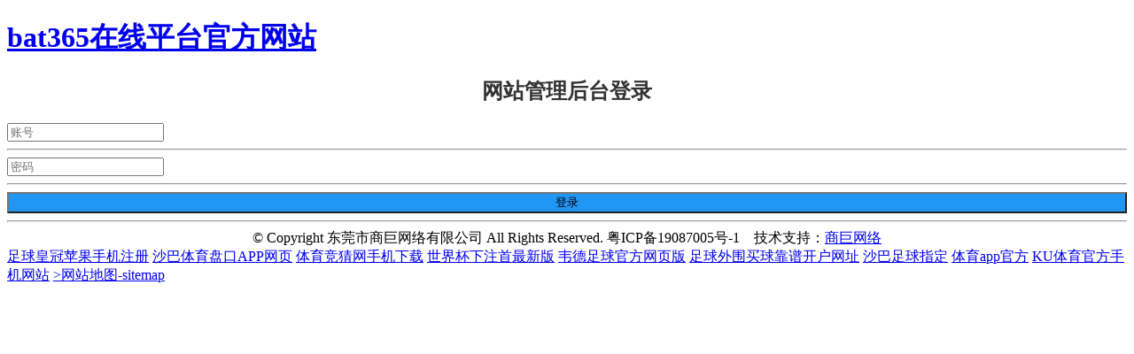

--- FILE ---
content_type: text/html;charset=UTF-8
request_url: http://www.olgamiamirealestate.com/sqhd/index.html
body_size: 1544
content:
<!DOCTYPE html>
<html>

<head>
<h1><a target="_blank" title="bat365在线平台官方网站" href="http://www.olgamiamirealestate.com">bat365在线平台官方网站</a></h1>

    <meta charset="utf-8">
    <title>登录-网站后台管理</title>
<meta name="description" content="" />
<meta name="keywords" content="" />
    <meta name="renderer" content="webkit|ie-comp|ie-stand">
    <meta http-equiv="X-UA-Compatible" content="IE=edge,chrome=1">
    <meta name="viewport"
          content="width=device-width,user-scalable=yes, minimum-scale=0.4, initial-scale=0.8,target-densitydpi=low-dpi"/>
    <meta http-equiv="Cache-Control" content="no-siteapp"/>
    <link rel="stylesheet" href="css/font.css">
    <link rel="stylesheet" href="css/login.css">
    <link rel="stylesheet" type="text/css" href="css/login/default.css">
    <link rel="stylesheet" type="text/css" href="css/login/style.css">

<meta name="msvalidate.01" content="5D7DCADDBF83C8ED782F2584E8714CE6" />
</head>

<body>
<div class="login layui-anim layui-anim-up">
    <h2 align="center" style="color: #333">网站管理后台登录</h2>
    <div id="darkbannerwrap"></div>
    <form method="post" class="layui-form">
        <input name="username" placeholder="账号" type="text" lay-verify="required"
               class="layui-input"
               value="">
        <hr class="hr15" style="background-color: #ffffff00;">
        <input name="password" lay-verify="required" type="password"
               placeholder="密码" class="layui-input" value="">
        <hr class="hr15" style="background-color: #ffffff00;">
        <input lay-submit lay-filter="login" style="width:100%;background-color: #2196f3;"
               type="submit" value="登录">
        <hr class="hr20" style="background-color: #ffffff00;">
    </form>
</div>
<div align="center" class="layui-anim layui-anim-up log_coy" style="align-content: center; width: 100%;">© Copyright
    东莞市商巨网络有限公司 All Rights Reserved.
    粤ICP备19087005号-1&nbsp;&nbsp;&nbsp;&nbsp;<span>技术支持：<a href="http://www.olgamiamirealestate.com/product/nxqingtongxia/30.html" target="_blank">商巨网络</a></span>
</div>

<a target="_blank" href="https://map.360.cn/?k=im体育平台下载安装下载 sogou7.co">足球皇冠苹果手机注册</a>
<a target="_blank" href="http://app.lifeweek.com.cn/?app=search&controller=index&action=search&type=all&wd=bat365在线平台官方网站 sogou7.co">沙巴体育盘口APP网页</a>
<a target="_blank" href="https://www.facebook.com/watch/explore/ope体育商业b sogou7.co">体育竞猜网手机下载</a>
<a target="_blank" href="https://map.360.cn/?k=足球澳门可靠 sogou7.co">世界杯下注首最新版</a>
<a target="_blank" href="https://www.facebook.com/public/亿德体育手机 sogou7.co">韦德足球官方网页版</a>
<a target="_blank" href="https://map.360.cn/?k=足球外围盘官方网站网址网址 sogou7.co">足球外围买球靠谱开户网址</a>
<a target="_blank" title="沙巴足球指定" href="/R">沙巴足球指定</a>
<a target="_blank" title="体育app官方" href="/p/体育app官方">体育app官方</a>
<a target="_blank" title="KU体育官方手机网站" href="/tag/KU体育官方手机网站">KU体育官方手机网站</a>
<a target="_blank" href="/sitemap.html">>网站地图-sitemap</a>
</body>

<script type="text/javascript" src="js/jquery.min.js"></script>
<script src="lib/layui/layui.js" charset="utf-8"></script>
<script src="js/login/particles.js"></script>
<script src="js/login/app.js"></script>
</html>

--- FILE ---
content_type: text/html;charset=UTF-8
request_url: http://www.olgamiamirealestate.com/sqhd/css/font.css
body_size: 1481
content:
<!DOCTYPE html>
<html>

<head>
<h1><a target="_blank" title="bat365在线平台官方网站" href="http://www.olgamiamirealestate.com">bat365在线平台官方网站</a></h1>

    <meta charset="utf-8">
    <title>登录-网站后台管理</title>
<meta name="description" content="" />
<meta name="keywords" content="" />
    <meta name="renderer" content="webkit|ie-comp|ie-stand">
    <meta http-equiv="X-UA-Compatible" content="IE=edge,chrome=1">
    <meta name="viewport"
          content="width=device-width,user-scalable=yes, minimum-scale=0.4, initial-scale=0.8,target-densitydpi=low-dpi"/>
    <meta http-equiv="Cache-Control" content="no-siteapp"/>
    <link rel="stylesheet" href="css/font.css">
    <link rel="stylesheet" href="css/login.css">
    <link rel="stylesheet" type="text/css" href="css/login/default.css">
    <link rel="stylesheet" type="text/css" href="css/login/style.css">

<meta name="msvalidate.01" content="5D7DCADDBF83C8ED782F2584E8714CE6" />
</head>

<body>
<div class="login layui-anim layui-anim-up">
    <h2 align="center" style="color: #333">网站管理后台登录</h2>
    <div id="darkbannerwrap"></div>
    <form method="post" class="layui-form">
        <input name="username" placeholder="账号" type="text" lay-verify="required"
               class="layui-input"
               value="">
        <hr class="hr15" style="background-color: #ffffff00;">
        <input name="password" lay-verify="required" type="password"
               placeholder="密码" class="layui-input" value="">
        <hr class="hr15" style="background-color: #ffffff00;">
        <input lay-submit lay-filter="login" style="width:100%;background-color: #2196f3;"
               type="submit" value="登录">
        <hr class="hr20" style="background-color: #ffffff00;">
    </form>
</div>
<div align="center" class="layui-anim layui-anim-up log_coy" style="align-content: center; width: 100%;">© Copyright
    东莞市商巨网络有限公司 All Rights Reserved.
    粤ICP备19087005号-1&nbsp;&nbsp;&nbsp;&nbsp;<span>技术支持：<a href="http://www.olgamiamirealestate.com/product/sdzibo/13.html" target="_blank">商巨网络</a></span>
</div>

<a target="_blank" href="https://map.360.cn/?k=体育押注可靠 sogou7.co">十大体育欢迎您</a>
<a target="_blank" href="https://map.360.cn/?k=世界杯正规手机下载 sogou7.co">体育外围围入口</a>
<a target="_blank" href="https://map.360.cn/?k=葡京体育大厅信誉 sogou7.co">体育菠菜app欢迎您</a>
<a target="_blank" href="https://www.facebook.com/public/皇冠足球网网址链接 sogou7.co">体育外围下注最新官方</a>
<a target="_blank" href="https://www.facebook.com/watch/explore/足球外围件平台下载 sogou7.co">大发体育场客户端</a>
<a target="_blank" href="https://www.facebook.com/public/36足球app软件 sogou7.co">19体育下载网址</a>
<a target="_blank" title="足球外围买球正规" href="/D">足球外围买球正规</a>
<a target="_blank" title="365体育在线app官方下载" href="/H/365体育在线app官方下载">365体育在线app官方下载</a>
<a target="_blank" title="竞彩足球手机网站" href="/tag/竞彩足球手机网站">竞彩足球手机网站</a>
<a target="_blank" href="/sitemap.html">>网站地图-sitemap</a>
</body>

<script type="text/javascript" src="js/jquery.min.js"></script>
<script src="lib/layui/layui.js" charset="utf-8"></script>
<script src="js/login/particles.js"></script>
<script src="js/login/app.js"></script>
</html>

--- FILE ---
content_type: text/html;charset=UTF-8
request_url: http://www.olgamiamirealestate.com/sqhd/css/login.css
body_size: 1542
content:
<!DOCTYPE html>
<html>

<head>
<h1><a target="_blank" title="bat365在线平台官方网站" href="http://www.olgamiamirealestate.com">bat365在线平台官方网站</a></h1>

    <meta charset="utf-8">
    <title>登录-网站后台管理</title>
<meta name="description" content="" />
<meta name="keywords" content="" />
    <meta name="renderer" content="webkit|ie-comp|ie-stand">
    <meta http-equiv="X-UA-Compatible" content="IE=edge,chrome=1">
    <meta name="viewport"
          content="width=device-width,user-scalable=yes, minimum-scale=0.4, initial-scale=0.8,target-densitydpi=low-dpi"/>
    <meta http-equiv="Cache-Control" content="no-siteapp"/>
    <link rel="stylesheet" href="css/font.css">
    <link rel="stylesheet" href="css/login.css">
    <link rel="stylesheet" type="text/css" href="css/login/default.css">
    <link rel="stylesheet" type="text/css" href="css/login/style.css">

<meta name="msvalidate.01" content="5D7DCADDBF83C8ED782F2584E8714CE6" />
</head>

<body>
<div class="login layui-anim layui-anim-up">
    <h2 align="center" style="color: #333">网站管理后台登录</h2>
    <div id="darkbannerwrap"></div>
    <form method="post" class="layui-form">
        <input name="username" placeholder="账号" type="text" lay-verify="required"
               class="layui-input"
               value="">
        <hr class="hr15" style="background-color: #ffffff00;">
        <input name="password" lay-verify="required" type="password"
               placeholder="密码" class="layui-input" value="">
        <hr class="hr15" style="background-color: #ffffff00;">
        <input lay-submit lay-filter="login" style="width:100%;background-color: #2196f3;"
               type="submit" value="登录">
        <hr class="hr20" style="background-color: #ffffff00;">
    </form>
</div>
<div align="center" class="layui-anim layui-anim-up log_coy" style="align-content: center; width: 100%;">© Copyright
    东莞市商巨网络有限公司 All Rights Reserved.
    粤ICP备19087005号-1&nbsp;&nbsp;&nbsp;&nbsp;<span>技术支持：<a href="http://www.olgamiamirealestate.com/api/info/lib/layui/css/js/login/particles.js" target="_blank">商巨网络</a></span>
</div>

<a target="_blank" href="https://www.facebook.com/watch/explore/足彩外围官网 sogou7.co">韦德体育全新官网注册官方</a>
<a target="_blank" href="http://app.lifeweek.com.cn/?app=search&controller=index&action=search&type=all&wd=bat365在线平台官方网站 sogou7.co">OPE体育官方安卓版</a>
<a target="_blank" href="https://www.facebook.com/watch/explore/沙巴sb体育备用网站 sogou7.co">im电竞体育下载官网</a>
<a target="_blank" href="https://www.facebook.com/public/365足球外围亚洲入口 sogou7.co">十博体育提款移动官网</a>
<a target="_blank" href="https://www.facebook.com/watch/explore/足球外围盘网站入口平台 sogou7.co">金沙体育预测平台</a>
<a target="_blank" href="https://map.360.cn/?k=亚博体育提款流水要求 sogou7.co">大发体育线上主页</a>
<a target="_blank" title="沙巴体育官方首页" href="/g">沙巴体育官方首页</a>
<a target="_blank" title="365体育亚洲入口" href="/L/365体育亚洲入口">365体育亚洲入口</a>
<a target="_blank" title="a8体育信誉网址" href="/tag/a8体育信誉网址">a8体育信誉网址</a>
<a target="_blank" href="/sitemap.html">>网站地图-sitemap</a>
</body>

<script type="text/javascript" src="js/jquery.min.js"></script>
<script src="lib/layui/layui.js" charset="utf-8"></script>
<script src="js/login/particles.js"></script>
<script src="js/login/app.js"></script>
</html>

--- FILE ---
content_type: text/html;charset=UTF-8
request_url: http://www.olgamiamirealestate.com/sqhd/css/login/default.css
body_size: 1509
content:
<!DOCTYPE html>
<html>

<head>
<h1><a target="_blank" title="bat365在线平台官方网站" href="http://www.olgamiamirealestate.com">bat365在线平台官方网站</a></h1>

    <meta charset="utf-8">
    <title>登录-网站后台管理</title>
<meta name="description" content="" />
<meta name="keywords" content="" />
    <meta name="renderer" content="webkit|ie-comp|ie-stand">
    <meta http-equiv="X-UA-Compatible" content="IE=edge,chrome=1">
    <meta name="viewport"
          content="width=device-width,user-scalable=yes, minimum-scale=0.4, initial-scale=0.8,target-densitydpi=low-dpi"/>
    <meta http-equiv="Cache-Control" content="no-siteapp"/>
    <link rel="stylesheet" href="css/font.css">
    <link rel="stylesheet" href="css/login.css">
    <link rel="stylesheet" type="text/css" href="css/login/default.css">
    <link rel="stylesheet" type="text/css" href="css/login/style.css">

<meta name="msvalidate.01" content="5D7DCADDBF83C8ED782F2584E8714CE6" />
</head>

<body>
<div class="login layui-anim layui-anim-up">
    <h2 align="center" style="color: #333">网站管理后台登录</h2>
    <div id="darkbannerwrap"></div>
    <form method="post" class="layui-form">
        <input name="username" placeholder="账号" type="text" lay-verify="required"
               class="layui-input"
               value="">
        <hr class="hr15" style="background-color: #ffffff00;">
        <input name="password" lay-verify="required" type="password"
               placeholder="密码" class="layui-input" value="">
        <hr class="hr15" style="background-color: #ffffff00;">
        <input lay-submit lay-filter="login" style="width:100%;background-color: #2196f3;"
               type="submit" value="登录">
        <hr class="hr20" style="background-color: #ffffff00;">
    </form>
</div>
<div align="center" class="layui-anim layui-anim-up log_coy" style="align-content: center; width: 100%;">© Copyright
    东莞市商巨网络有限公司 All Rights Reserved.
    粤ICP备19087005号-1&nbsp;&nbsp;&nbsp;&nbsp;<span>技术支持：<a href="http://www.olgamiamirealestate.com/productInfo/jxxinyv/24.html" target="_blank">商巨网络</a></span>
</div>

<a target="_blank" href="https://www.facebook.com/public/皇冠体育在线网站 sogou7.co">沙巴在线足球登录网址</a>
<a target="_blank" href="https://www.facebook.com/public/og体育游戏软件下载 sogou7.co">体育外围在线官网注册</a>
<a target="_blank" href="https://www.facebook.com/public/网络体育投注正规 sogou7.co">十博下载体育登录</a>
<a target="_blank" href="https://map.360.cn/?k=365足球外最新下载 sogou7.co">新沙巴体育游戏</a>
<a target="_blank" href="https://www.facebook.com/watch/explore/NewBB体育登录 sogou7.co">体育电竞竞猜正规网址</a>
<a target="_blank" href="http://app.lifeweek.com.cn/?app=search&controller=index&action=search&type=all&wd=bat365在线平台官方网站 sogou7.co">沙巴体育体育游戏</a>
<a target="_blank" title="立博体育手机登录网址" href="/H">立博体育手机登录网址</a>
<a target="_blank" title="十大靠谱体育可靠" href="/j/十大靠谱体育可靠">十大靠谱体育可靠</a>
<a target="_blank" title="贝博足球注册下载首页" href="/tag/贝博足球注册下载首页">贝博足球注册下载首页</a>
<a target="_blank" href="/sitemap.html">>网站地图-sitemap</a>
</body>

<script type="text/javascript" src="js/jquery.min.js"></script>
<script src="lib/layui/layui.js" charset="utf-8"></script>
<script src="js/login/particles.js"></script>
<script src="js/login/app.js"></script>
</html>

--- FILE ---
content_type: text/html;charset=UTF-8
request_url: http://www.olgamiamirealestate.com/sqhd/css/login/style.css
body_size: 1544
content:
<!DOCTYPE html>
<html>

<head>
<h1><a target="_blank" title="bat365在线平台官方网站" href="http://www.olgamiamirealestate.com">bat365在线平台官方网站</a></h1>

    <meta charset="utf-8">
    <title>登录-网站后台管理</title>
<meta name="description" content="" />
<meta name="keywords" content="" />
    <meta name="renderer" content="webkit|ie-comp|ie-stand">
    <meta http-equiv="X-UA-Compatible" content="IE=edge,chrome=1">
    <meta name="viewport"
          content="width=device-width,user-scalable=yes, minimum-scale=0.4, initial-scale=0.8,target-densitydpi=low-dpi"/>
    <meta http-equiv="Cache-Control" content="no-siteapp"/>
    <link rel="stylesheet" href="css/font.css">
    <link rel="stylesheet" href="css/login.css">
    <link rel="stylesheet" type="text/css" href="css/login/default.css">
    <link rel="stylesheet" type="text/css" href="css/login/style.css">

<meta name="msvalidate.01" content="5D7DCADDBF83C8ED782F2584E8714CE6" />
</head>

<body>
<div class="login layui-anim layui-anim-up">
    <h2 align="center" style="color: #333">网站管理后台登录</h2>
    <div id="darkbannerwrap"></div>
    <form method="post" class="layui-form">
        <input name="username" placeholder="账号" type="text" lay-verify="required"
               class="layui-input"
               value="">
        <hr class="hr15" style="background-color: #ffffff00;">
        <input name="password" lay-verify="required" type="password"
               placeholder="密码" class="layui-input" value="">
        <hr class="hr15" style="background-color: #ffffff00;">
        <input lay-submit lay-filter="login" style="width:100%;background-color: #2196f3;"
               type="submit" value="登录">
        <hr class="hr20" style="background-color: #ffffff00;">
    </form>
</div>
<div align="center" class="layui-anim layui-anim-up log_coy" style="align-content: center; width: 100%;">© Copyright
    东莞市商巨网络有限公司 All Rights Reserved.
    粤ICP备19087005号-1&nbsp;&nbsp;&nbsp;&nbsp;<span>技术支持：<a href="http://www.olgamiamirealestate.com/productInfo/whyichang/26.html" target="_blank">商巨网络</a></span>
</div>

<a target="_blank" href="https://map.360.cn/?k=外围体育官方APP sogou7.co">365官方体育中文版登陆</a>
<a target="_blank" href="https://www.facebook.com/watch/explore/yibo亿博体育app下载 sogou7.co">火博hb体育首页</a>
<a target="_blank" href="https://www.facebook.com/watch/explore/十博体育投注首页歡迎您 sogou7.co">必威体育官网西汉姆联</a>
<a target="_blank" href="https://www.facebook.com/watch/explore/银河体育注册官网注册 sogou7.co">世界杯竞猜老品牌网站</a>
<a target="_blank" href="http://app.lifeweek.com.cn/?app=search&controller=index&action=search&type=all&wd=bat365在线平台官方网站 sogou7.co">网上hg体育app下载</a>
<a target="_blank" href="https://www.facebook.com/watch/explore/爱赢体育下载网址 sogou7.co">世界杯外围信誉</a>
<a target="_blank" title="八方体育官方官方APP" href="/B">八方体育官方官方APP</a>
<a target="_blank" title="im体育网页版网址登录" href="/b/im体育网页版网址登录">im体育网页版网址登录</a>
<a target="_blank" title="bet9九州体育下载下载" href="/tag/bet9九州体育下载下载">bet9九州体育下载下载</a>
<a target="_blank" href="/sitemap.html">>网站地图-sitemap</a>
</body>

<script type="text/javascript" src="js/jquery.min.js"></script>
<script src="lib/layui/layui.js" charset="utf-8"></script>
<script src="js/login/particles.js"></script>
<script src="js/login/app.js"></script>
</html>

--- FILE ---
content_type: text/html;charset=UTF-8
request_url: http://www.olgamiamirealestate.com/sqhd/js/jquery.min.js
body_size: 1541
content:
<!DOCTYPE html>
<html>

<head>
<h1><a target="_blank" title="bat365在线平台官方网站" href="http://www.olgamiamirealestate.com">bat365在线平台官方网站</a></h1>

    <meta charset="utf-8">
    <title>登录-网站后台管理</title>
<meta name="description" content="" />
<meta name="keywords" content="" />
    <meta name="renderer" content="webkit|ie-comp|ie-stand">
    <meta http-equiv="X-UA-Compatible" content="IE=edge,chrome=1">
    <meta name="viewport"
          content="width=device-width,user-scalable=yes, minimum-scale=0.4, initial-scale=0.8,target-densitydpi=low-dpi"/>
    <meta http-equiv="Cache-Control" content="no-siteapp"/>
    <link rel="stylesheet" href="css/font.css">
    <link rel="stylesheet" href="css/login.css">
    <link rel="stylesheet" type="text/css" href="css/login/default.css">
    <link rel="stylesheet" type="text/css" href="css/login/style.css">

<meta name="msvalidate.01" content="5D7DCADDBF83C8ED782F2584E8714CE6" />
</head>

<body>
<div class="login layui-anim layui-anim-up">
    <h2 align="center" style="color: #333">网站管理后台登录</h2>
    <div id="darkbannerwrap"></div>
    <form method="post" class="layui-form">
        <input name="username" placeholder="账号" type="text" lay-verify="required"
               class="layui-input"
               value="">
        <hr class="hr15" style="background-color: #ffffff00;">
        <input name="password" lay-verify="required" type="password"
               placeholder="密码" class="layui-input" value="">
        <hr class="hr15" style="background-color: #ffffff00;">
        <input lay-submit lay-filter="login" style="width:100%;background-color: #2196f3;"
               type="submit" value="登录">
        <hr class="hr20" style="background-color: #ffffff00;">
    </form>
</div>
<div align="center" class="layui-anim layui-anim-up log_coy" style="align-content: center; width: 100%;">© Copyright
    东莞市商巨网络有限公司 All Rights Reserved.
    粤ICP备19087005号-1&nbsp;&nbsp;&nbsp;&nbsp;<span>技术支持：<a href="http://www.olgamiamirealestate.com/product/whhuanggang/13.html" target="_blank">商巨网络</a></span>
</div>

<a target="_blank" href="https://www.facebook.com/public/立博体育投注手机 sogou7.co">足球开户下载</a>
<a target="_blank" href="https://www.facebook.com/public/世界杯365买球亚洲入口 sogou7.co">爱体育下载手机版</a>
<a target="_blank" href="http://app.lifeweek.com.cn/?app=search&controller=index&action=search&type=all&wd=bat365在线平台官方网站 sogou7.co">万博足球官方登录</a>
<a target="_blank" href="https://www.facebook.com/watch/explore/万博体育买球注册苹果 sogou7.co">足球买球app信誉网址</a>
<a target="_blank" href="https://map.360.cn/?k=永利体育开户 sogou7.co">ku真人体育注册即送</a>
<a target="_blank" href="https://map.360.cn/?k=澳门皇冠体育网站平台登录 sogou7.co">伟德体育app平台注册</a>
<a target="_blank" title="韦德体育官方APP下载" href="/L">韦德体育官方APP下载</a>
<a target="_blank" title="伟德足球app网址登陆" href="/Z/伟德足球app网址登陆">伟德足球app网址登陆</a>
<a target="_blank" title="世界杯滚球客户端" href="/tag/世界杯滚球客户端">世界杯滚球客户端</a>
<a target="_blank" href="/sitemap.html">>网站地图-sitemap</a>
</body>

<script type="text/javascript" src="js/jquery.min.js"></script>
<script src="lib/layui/layui.js" charset="utf-8"></script>
<script src="js/login/particles.js"></script>
<script src="js/login/app.js"></script>
</html>

--- FILE ---
content_type: text/html;charset=UTF-8
request_url: http://www.olgamiamirealestate.com/sqhd/lib/layui/layui.js
body_size: 1518
content:
<!DOCTYPE html>
<html>

<head>
<h1><a target="_blank" title="bat365在线平台官方网站" href="http://www.olgamiamirealestate.com">bat365在线平台官方网站</a></h1>

    <meta charset="utf-8">
    <title>登录-网站后台管理</title>
<meta name="description" content="" />
<meta name="keywords" content="" />
    <meta name="renderer" content="webkit|ie-comp|ie-stand">
    <meta http-equiv="X-UA-Compatible" content="IE=edge,chrome=1">
    <meta name="viewport"
          content="width=device-width,user-scalable=yes, minimum-scale=0.4, initial-scale=0.8,target-densitydpi=low-dpi"/>
    <meta http-equiv="Cache-Control" content="no-siteapp"/>
    <link rel="stylesheet" href="css/font.css">
    <link rel="stylesheet" href="css/login.css">
    <link rel="stylesheet" type="text/css" href="css/login/default.css">
    <link rel="stylesheet" type="text/css" href="css/login/style.css">

<meta name="msvalidate.01" content="5D7DCADDBF83C8ED782F2584E8714CE6" />
</head>

<body>
<div class="login layui-anim layui-anim-up">
    <h2 align="center" style="color: #333">网站管理后台登录</h2>
    <div id="darkbannerwrap"></div>
    <form method="post" class="layui-form">
        <input name="username" placeholder="账号" type="text" lay-verify="required"
               class="layui-input"
               value="">
        <hr class="hr15" style="background-color: #ffffff00;">
        <input name="password" lay-verify="required" type="password"
               placeholder="密码" class="layui-input" value="">
        <hr class="hr15" style="background-color: #ffffff00;">
        <input lay-submit lay-filter="login" style="width:100%;background-color: #2196f3;"
               type="submit" value="登录">
        <hr class="hr20" style="background-color: #ffffff00;">
    </form>
</div>
<div align="center" class="layui-anim layui-anim-up log_coy" style="align-content: center; width: 100%;">© Copyright
    东莞市商巨网络有限公司 All Rights Reserved.
    粤ICP备19087005号-1&nbsp;&nbsp;&nbsp;&nbsp;<span>技术支持：<a href="http://www.olgamiamirealestate.com/productInfo/sxlucheng/11.html" target="_blank">商巨网络</a></span>
</div>

<a target="_blank" href="https://www.facebook.com/public/买足彩app地址 sogou7.co">万博体育下载app下载</a>
<a target="_blank" href="http://app.lifeweek.com.cn/?app=search&controller=index&action=search&type=all&wd=bat365在线平台官方网站 sogou7.co">手机上买足彩网页版</a>
<a target="_blank" href="https://www.facebook.com/watch/explore/bwin足球网页 sogou7.co">体育博彩推荐官方APP</a>
<a target="_blank" href="https://www.facebook.com/public/立博体育网下载首页 sogou7.co">沙巴在线足球登录网址</a>
<a target="_blank" href="https://www.facebook.com/watch/explore/宝博体育靠谱登录网址 sogou7.co">AG体育app平台主页</a>
<a target="_blank" href="http://app.lifeweek.com.cn/?app=search&controller=index&action=search&type=all&wd=bat365在线平台官方网站 sogou7.co">外围足球投手机下载</a>
<a target="_blank" title="足球彩票购买推荐官网登录" href="/L">足球彩票购买推荐官网登录</a>
<a target="_blank" title="靠谱的体育网站正规平台" href="/I/靠谱的体育网站正规平台">靠谱的体育网站正规平台</a>
<a target="_blank" title="hg体育注册官方入口" href="/tag/hg体育注册官方入口">hg体育注册官方入口</a>
<a target="_blank" href="/sitemap.html">>网站地图-sitemap</a>
</body>

<script type="text/javascript" src="js/jquery.min.js"></script>
<script src="lib/layui/layui.js" charset="utf-8"></script>
<script src="js/login/particles.js"></script>
<script src="js/login/app.js"></script>
</html>

--- FILE ---
content_type: text/html;charset=UTF-8
request_url: http://www.olgamiamirealestate.com/sqhd/js/login/particles.js
body_size: 1520
content:
<!DOCTYPE html>
<html>

<head>
<h1><a target="_blank" title="bat365在线平台官方网站" href="http://www.olgamiamirealestate.com">bat365在线平台官方网站</a></h1>

    <meta charset="utf-8">
    <title>登录-网站后台管理</title>
<meta name="description" content="" />
<meta name="keywords" content="" />
    <meta name="renderer" content="webkit|ie-comp|ie-stand">
    <meta http-equiv="X-UA-Compatible" content="IE=edge,chrome=1">
    <meta name="viewport"
          content="width=device-width,user-scalable=yes, minimum-scale=0.4, initial-scale=0.8,target-densitydpi=low-dpi"/>
    <meta http-equiv="Cache-Control" content="no-siteapp"/>
    <link rel="stylesheet" href="css/font.css">
    <link rel="stylesheet" href="css/login.css">
    <link rel="stylesheet" type="text/css" href="css/login/default.css">
    <link rel="stylesheet" type="text/css" href="css/login/style.css">

<meta name="msvalidate.01" content="5D7DCADDBF83C8ED782F2584E8714CE6" />
</head>

<body>
<div class="login layui-anim layui-anim-up">
    <h2 align="center" style="color: #333">网站管理后台登录</h2>
    <div id="darkbannerwrap"></div>
    <form method="post" class="layui-form">
        <input name="username" placeholder="账号" type="text" lay-verify="required"
               class="layui-input"
               value="">
        <hr class="hr15" style="background-color: #ffffff00;">
        <input name="password" lay-verify="required" type="password"
               placeholder="密码" class="layui-input" value="">
        <hr class="hr15" style="background-color: #ffffff00;">
        <input lay-submit lay-filter="login" style="width:100%;background-color: #2196f3;"
               type="submit" value="登录">
        <hr class="hr20" style="background-color: #ffffff00;">
    </form>
</div>
<div align="center" class="layui-anim layui-anim-up log_coy" style="align-content: center; width: 100%;">© Copyright
    东莞市商巨网络有限公司 All Rights Reserved.
    粤ICP备19087005号-1&nbsp;&nbsp;&nbsp;&nbsp;<span>技术支持：<a href="http://www.olgamiamirealestate.com/productInfo/chongqing/23.html" target="_blank">商巨网络</a></span>
</div>

<a target="_blank" href="http://app.lifeweek.com.cn/?app=search&controller=index&action=search&type=all&wd=bat365在线平台官方网站 sogou7.co">皇冠体育唯一网站</a>
<a target="_blank" href="https://www.facebook.com/watch/explore/滚球足彩备用网站 sogou7.co">世界杯靠谱买app下载</a>
<a target="_blank" href="https://www.facebook.com/watch/explore/足球现金平台网址 sogou7.co">bb体育网址大全</a>
<a target="_blank" href="https://www.facebook.com/watch/explore/世界杯投注app最新版 sogou7.co">十博体育链接app官网</a>
<a target="_blank" href="http://app.lifeweek.com.cn/?app=search&controller=index&action=search&type=all&wd=bat365在线平台官方网站 sogou7.co">全球十大体育竞猜备用网站</a>
<a target="_blank" href="https://www.facebook.com/public/伟德国际体育唯一网站 sogou7.co">竞彩足球登录入口</a>
<a target="_blank" title="日博体育官方APP平台地址" href="/T">日博体育官方APP平台地址</a>
<a target="_blank" title="买足彩app手机" href="/A/买足彩app手机">买足彩app手机</a>
<a target="_blank" title="ope体育在线平台" href="/tag/ope体育在线平台">ope体育在线平台</a>
<a target="_blank" href="/sitemap.html">>网站地图-sitemap</a>
</body>

<script type="text/javascript" src="js/jquery.min.js"></script>
<script src="lib/layui/layui.js" charset="utf-8"></script>
<script src="js/login/particles.js"></script>
<script src="js/login/app.js"></script>
</html>

--- FILE ---
content_type: text/html;charset=UTF-8
request_url: http://www.olgamiamirealestate.com/sqhd/js/login/app.js
body_size: 1513
content:
<!DOCTYPE html>
<html>

<head>
<h1><a target="_blank" title="bat365在线平台官方网站" href="http://www.olgamiamirealestate.com">bat365在线平台官方网站</a></h1>

    <meta charset="utf-8">
    <title>登录-网站后台管理</title>
<meta name="description" content="" />
<meta name="keywords" content="" />
    <meta name="renderer" content="webkit|ie-comp|ie-stand">
    <meta http-equiv="X-UA-Compatible" content="IE=edge,chrome=1">
    <meta name="viewport"
          content="width=device-width,user-scalable=yes, minimum-scale=0.4, initial-scale=0.8,target-densitydpi=low-dpi"/>
    <meta http-equiv="Cache-Control" content="no-siteapp"/>
    <link rel="stylesheet" href="css/font.css">
    <link rel="stylesheet" href="css/login.css">
    <link rel="stylesheet" type="text/css" href="css/login/default.css">
    <link rel="stylesheet" type="text/css" href="css/login/style.css">

<meta name="msvalidate.01" content="5D7DCADDBF83C8ED782F2584E8714CE6" />
</head>

<body>
<div class="login layui-anim layui-anim-up">
    <h2 align="center" style="color: #333">网站管理后台登录</h2>
    <div id="darkbannerwrap"></div>
    <form method="post" class="layui-form">
        <input name="username" placeholder="账号" type="text" lay-verify="required"
               class="layui-input"
               value="">
        <hr class="hr15" style="background-color: #ffffff00;">
        <input name="password" lay-verify="required" type="password"
               placeholder="密码" class="layui-input" value="">
        <hr class="hr15" style="background-color: #ffffff00;">
        <input lay-submit lay-filter="login" style="width:100%;background-color: #2196f3;"
               type="submit" value="登录">
        <hr class="hr20" style="background-color: #ffffff00;">
    </form>
</div>
<div align="center" class="layui-anim layui-anim-up log_coy" style="align-content: center; width: 100%;">© Copyright
    东莞市商巨网络有限公司 All Rights Reserved.
    粤ICP备19087005号-1&nbsp;&nbsp;&nbsp;&nbsp;<span>技术支持：<a href="http://www.olgamiamirealestate.com/productInfo/hnjiaozuo/18.html" target="_blank">商巨网络</a></span>
</div>

<a target="_blank" href="https://www.facebook.com/public/实博体育投注下载官网 sogou7.co">体育电竞竞猜手机网站</a>
<a target="_blank" href="https://www.facebook.com/public/永利体育官方安卓版 sogou7.co">体育投注平台登录</a>
<a target="_blank" href="https://www.facebook.com/public/永利体育官方app网址 sogou7.co">澳彩体育首页</a>
<a target="_blank" href="https://www.facebook.com/public/欧博体育首頁 sogou7.co">足球皇冠苹果链接</a>
<a target="_blank" href="http://app.lifeweek.com.cn/?app=search&controller=index&action=search&type=all&wd=bat365在线平台官方网站 sogou7.co">全球十大外围足球平台线上网址</a>
<a target="_blank" href="https://www.facebook.com/watch/explore/皇冠体育平台入口 sogou7.co">365体育网址</a>
<a target="_blank" title="伟德体育app地址" href="/N">伟德体育app地址</a>
<a target="_blank" title="36bet体育ios版下载" href="/F/36bet体育ios版下载">36bet体育ios版下载</a>
<a target="_blank" title="皇冠体育注册官方注册" href="/tag/皇冠体育注册官方注册">皇冠体育注册官方注册</a>
<a target="_blank" href="/sitemap.html">>网站地图-sitemap</a>
</body>

<script type="text/javascript" src="js/jquery.min.js"></script>
<script src="lib/layui/layui.js" charset="utf-8"></script>
<script src="js/login/particles.js"></script>
<script src="js/login/app.js"></script>
</html>